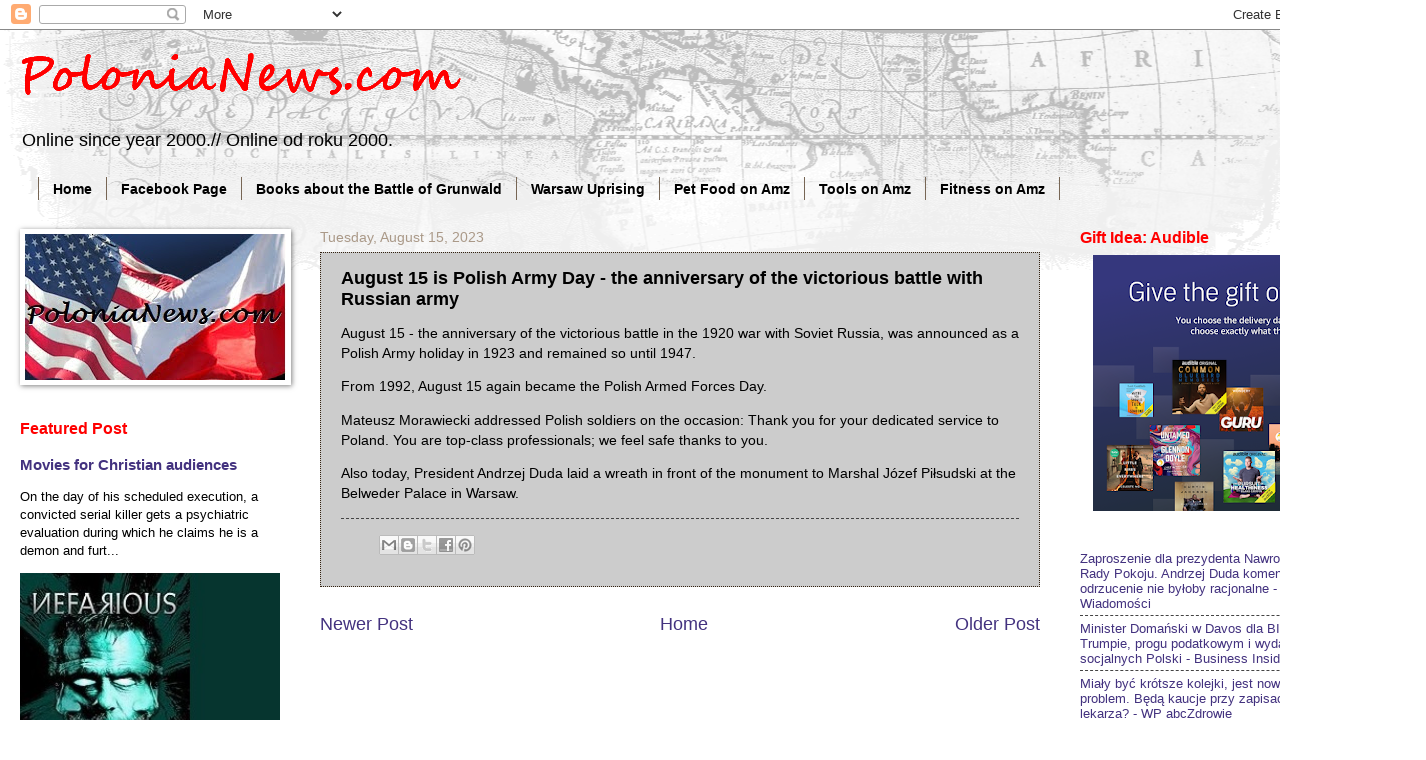

--- FILE ---
content_type: text/html; charset=UTF-8
request_url: https://www.polonianews.com/2023/08/today-is-polish-army-day-anniversary-of.html
body_size: 13268
content:
<!DOCTYPE html>
<html class='v2' dir='ltr' xmlns='http://www.w3.org/1999/xhtml' xmlns:b='http://www.google.com/2005/gml/b' xmlns:data='http://www.google.com/2005/gml/data' xmlns:expr='http://www.google.com/2005/gml/expr'>
<head>
<link href='https://www.blogger.com/static/v1/widgets/335934321-css_bundle_v2.css' rel='stylesheet' type='text/css'/>
<meta content='width=1100' name='viewport'/>
<meta content='CEF78A516D867BF9F2618CBDBB28CE33' name='msvalidate.01'/>
<meta content='text/html; charset=UTF-8' http-equiv='Content-Type'/>
<meta content='blogger' name='generator'/>
<link href='https://www.polonianews.com/favicon.ico' rel='icon' type='image/x-icon'/>
<link href='https://www.polonianews.com/2023/08/today-is-polish-army-day-anniversary-of.html' rel='canonical'/>
<link rel="alternate" type="application/atom+xml" title="PoloniaNews.com - Atom" href="https://www.polonianews.com/feeds/posts/default" />
<link rel="alternate" type="application/rss+xml" title="PoloniaNews.com - RSS" href="https://www.polonianews.com/feeds/posts/default?alt=rss" />
<link rel="service.post" type="application/atom+xml" title="PoloniaNews.com - Atom" href="https://www.blogger.com/feeds/8837907557590716928/posts/default" />

<link rel="alternate" type="application/atom+xml" title="PoloniaNews.com - Atom" href="https://www.polonianews.com/feeds/2852893627703717792/comments/default" />
<!--Can't find substitution for tag [blog.ieCssRetrofitLinks]-->
<meta content='https://www.polonianews.com/2023/08/today-is-polish-army-day-anniversary-of.html' property='og:url'/>
<meta content='August 15 is Polish Army Day - the anniversary of the victorious battle with Russian army' property='og:title'/>
<meta content='News from Poland. // Wiadomości z Ameryki.' property='og:description'/>
<title>PoloniaNews.com: August 15 is Polish Army Day - the anniversary of the victorious battle with Russian army</title>
<style id='page-skin-1' type='text/css'><!--
/*
-----------------------------------------------
Blogger Template Style
Name:     Watermark
Designer: Blogger
URL:      www.blogger.com
----------------------------------------------- */
/* Use this with templates/1ktemplate-*.html */
/* Content
----------------------------------------------- */
body {
font: normal normal 14px Arial, Tahoma, Helvetica, FreeSans, sans-serif;
color: #000000;
background: #ffffff url(//www.blogblog.com/1kt/watermark/body_background_navigator.png) repeat scroll top left;
}
html body .content-outer {
min-width: 0;
max-width: 100%;
width: 100%;
}
.content-outer {
font-size: 92%;
}
a:link {
text-decoration:none;
color: #43327f;
}
a:visited {
text-decoration:none;
color: #43327f;
}
a:hover {
text-decoration:underline;
color: #43327f;
}
.body-fauxcolumns .cap-top {
margin-top: 30px;
background: transparent url(//www.blogblog.com/1kt/watermark/body_overlay_navigator.png) no-repeat scroll top center;
height: 256px;
}
.content-inner {
padding: 0;
}
/* Header
----------------------------------------------- */
.header-inner .Header .titlewrapper,
.header-inner .Header .descriptionwrapper {
padding-left: 20px;
padding-right: 20px;
}
.Header h1 {
font: normal bold 60px Georgia, Utopia, 'Palatino Linotype', Palatino, serif;
color: #ff0000;
text-shadow: 2px 2px rgba(0, 0, 0, .1);
}
.Header h1 a {
color: #ff0000;
}
.Header .description {
font-size: 140%;
color: #000000;
}
/* Tabs
----------------------------------------------- */
.tabs-inner .section {
margin: 0 20px;
}
.tabs-inner .PageList, .tabs-inner .LinkList, .tabs-inner .Labels {
margin-left: -11px;
margin-right: -11px;
background-color: transparent;
border-top: 0 solid #ffffff;
border-bottom: 0 solid #ffffff;
-moz-box-shadow: 0 0 0 rgba(0, 0, 0, .3);
-webkit-box-shadow: 0 0 0 rgba(0, 0, 0, .3);
-goog-ms-box-shadow: 0 0 0 rgba(0, 0, 0, .3);
box-shadow: 0 0 0 rgba(0, 0, 0, .3);
}
.tabs-inner .PageList .widget-content,
.tabs-inner .LinkList .widget-content,
.tabs-inner .Labels .widget-content {
margin: -3px -11px;
background: transparent none  no-repeat scroll right;
}
.tabs-inner .widget ul {
padding: 2px 25px;
max-height: 34px;
background: transparent none no-repeat scroll left;
}
.tabs-inner .widget li {
border: none;
}
.tabs-inner .widget li a {
display: inline-block;
padding: .25em 1em;
font: normal bold 14px Verdana, Geneva, sans-serif;
color: #000000;
border-right: 1px solid #776655;
}
.tabs-inner .widget li:first-child a {
border-left: 1px solid #776655;
}
.tabs-inner .widget li.selected a, .tabs-inner .widget li a:hover {
color: #20124d;
}
/* Headings
----------------------------------------------- */
h2 {
font: normal bold 16px Verdana, Geneva, sans-serif;
color: #ff0000;
margin: 0 0 .5em;
}
h2.date-header {
font: normal normal 14px Arial, Tahoma, Helvetica, FreeSans, sans-serif;
color: #aa9988;
}
/* Main
----------------------------------------------- */
.main-inner .column-center-inner,
.main-inner .column-left-inner,
.main-inner .column-right-inner {
padding: 0 5px;
}
.main-outer {
margin-top: 0;
background: transparent none no-repeat scroll top left;
}
.main-inner {
padding-top: 30px;
}
.main-cap-top {
position: relative;
}
.main-cap-top .cap-right {
position: absolute;
height: 0;
width: 100%;
bottom: 0;
background: transparent none repeat-x scroll bottom center;
}
.main-cap-top .cap-left {
position: absolute;
height: 245px;
width: 280px;
right: 0;
bottom: 0;
background: transparent none no-repeat scroll bottom left;
}
/* Posts
----------------------------------------------- */
.post-outer {
padding: 15px 20px;
margin: 0 0 25px;
background: #ffffff url(//www.blogblog.com/1kt/watermark/post_background_navigator.png) repeat scroll top left;
_background-image: none;
border: dotted 1px #332211;
-moz-box-shadow: 0 0 0 rgba(0, 0, 0, .1);
-webkit-box-shadow: 0 0 0 rgba(0, 0, 0, .1);
-goog-ms-box-shadow: 0 0 0 rgba(0, 0, 0, .1);
box-shadow: 0 0 0 rgba(0, 0, 0, .1);
}
h3.post-title {
font: normal bold 18px Verdana, Geneva, sans-serif;
margin: 0;
}
.comments h4 {
font: normal bold 18px Verdana, Geneva, sans-serif;
margin: 1em 0 0;
}
.post-body {
font-size: 105%;
line-height: 1.5;
position: relative;
}
.post-header {
margin: 0 0 1em;
color: #000000;
}
.post-footer {
margin: 10px 0 0;
padding: 10px 0 0;
color: #000000;
border-top: dashed 1px #444444;
}
#blog-pager {
font-size: 140%
}
#comments .comment-author {
padding-top: 1.5em;
border-top: dashed 1px #444444;
background-position: 0 1.5em;
}
#comments .comment-author:first-child {
padding-top: 0;
border-top: none;
}
.avatar-image-container {
margin: .2em 0 0;
}
/* Comments
----------------------------------------------- */
.comments .comments-content .icon.blog-author {
background-repeat: no-repeat;
background-image: url([data-uri]);
}
.comments .comments-content .loadmore a {
border-top: 1px solid #444444;
border-bottom: 1px solid #444444;
}
.comments .continue {
border-top: 2px solid #444444;
}
/* Widgets
----------------------------------------------- */
.widget ul, .widget #ArchiveList ul.flat {
padding: 0;
list-style: none;
}
.widget ul li, .widget #ArchiveList ul.flat li {
padding: .35em 0;
text-indent: 0;
border-top: dashed 1px #444444;
}
.widget ul li:first-child, .widget #ArchiveList ul.flat li:first-child {
border-top: none;
}
.widget .post-body ul {
list-style: disc;
}
.widget .post-body ul li {
border: none;
}
.widget .zippy {
color: #444444;
}
.post-body img, .post-body .tr-caption-container, .Profile img, .Image img,
.BlogList .item-thumbnail img {
padding: 5px;
background: #fff;
-moz-box-shadow: 1px 1px 5px rgba(0, 0, 0, .5);
-webkit-box-shadow: 1px 1px 5px rgba(0, 0, 0, .5);
-goog-ms-box-shadow: 1px 1px 5px rgba(0, 0, 0, .5);
box-shadow: 1px 1px 5px rgba(0, 0, 0, .5);
}
.post-body img, .post-body .tr-caption-container {
padding: 8px;
}
.post-body .tr-caption-container {
color: #333333;
}
.post-body .tr-caption-container img {
padding: 0;
background: transparent;
border: none;
-moz-box-shadow: 0 0 0 rgba(0, 0, 0, .1);
-webkit-box-shadow: 0 0 0 rgba(0, 0, 0, .1);
-goog-ms-box-shadow: 0 0 0 rgba(0, 0, 0, .1);
box-shadow: 0 0 0 rgba(0, 0, 0, .1);
}
/* Footer
----------------------------------------------- */
.footer-outer {
color:#000000;
background: #ffffff url(//www.blogblog.com/1kt/watermark/body_background_navigator.png) repeat scroll top left;
}
.footer-outer a {
color: #43327f;
}
.footer-outer a:visited {
color: #43327f;
}
.footer-outer a:hover {
color: #43327f;
}
.footer-outer .widget h2 {
color: #000000;
}
/* Mobile
----------------------------------------------- */
body.mobile  {
background-size: 100% auto;
}
.mobile .body-fauxcolumn-outer {
background: transparent none repeat scroll top left;
}
html .mobile .mobile-date-outer {
border-bottom: none;
background: #ffffff url(//www.blogblog.com/1kt/watermark/post_background_navigator.png) repeat scroll top left;
_background-image: none;
margin-bottom: 10px;
}
.mobile .main-inner .date-outer {
padding: 0;
}
.mobile .main-inner .date-header {
margin: 10px;
}
.mobile .main-cap-top {
z-index: -1;
}
.mobile .content-outer {
font-size: 100%;
}
.mobile .post-outer {
padding: 10px;
}
.mobile .main-cap-top .cap-left {
background: transparent none no-repeat scroll bottom left;
}
.mobile .body-fauxcolumns .cap-top {
margin: 0;
}
.mobile-link-button {
background: #ffffff url(//www.blogblog.com/1kt/watermark/post_background_navigator.png) repeat scroll top left;
}
.mobile-link-button a:link, .mobile-link-button a:visited {
color: #43327f;
}
.mobile-index-date .date-header {
color: #aa9988;
}
.mobile-index-contents {
color: #000000;
}
.mobile .tabs-inner .section {
margin: 0;
}
.mobile .tabs-inner .PageList {
margin-left: 0;
margin-right: 0;
}
.mobile .tabs-inner .PageList .widget-content {
margin: 0;
color: #20124d;
background: #ffffff url(//www.blogblog.com/1kt/watermark/post_background_navigator.png) repeat scroll top left;
}
.mobile .tabs-inner .PageList .widget-content .pagelist-arrow {
border-left: 1px solid #776655;
}

--></style>
<style id='template-skin-1' type='text/css'><!--
body {
min-width: 1360px;
}
.content-outer, .content-fauxcolumn-outer, .region-inner {
min-width: 1360px;
max-width: 1360px;
_width: 1360px;
}
.main-inner .columns {
padding-left: 300px;
padding-right: 300px;
}
.main-inner .fauxcolumn-center-outer {
left: 300px;
right: 300px;
/* IE6 does not respect left and right together */
_width: expression(this.parentNode.offsetWidth -
parseInt("300px") -
parseInt("300px") + 'px');
}
.main-inner .fauxcolumn-left-outer {
width: 300px;
}
.main-inner .fauxcolumn-right-outer {
width: 300px;
}
.main-inner .column-left-outer {
width: 300px;
right: 100%;
margin-left: -300px;
}
.main-inner .column-right-outer {
width: 300px;
margin-right: -300px;
}
#layout {
min-width: 0;
}
#layout .content-outer {
min-width: 0;
width: 800px;
}
#layout .region-inner {
min-width: 0;
width: auto;
}
--></style>
<script async='async' src='//pagead2.googlesyndication.com/pagead/js/adsbygoogle.js'></script>
<script>
     (adsbygoogle = window.adsbygoogle || []).push({
          google_ad_client: "ca-pub-6429842344092106",
          enable_page_level_ads: true
     });
</script>
<link href='https://www.blogger.com/dyn-css/authorization.css?targetBlogID=8837907557590716928&amp;zx=61953923-3820-4812-b542-aa1acf1488ab' media='none' onload='if(media!=&#39;all&#39;)media=&#39;all&#39;' rel='stylesheet'/><noscript><link href='https://www.blogger.com/dyn-css/authorization.css?targetBlogID=8837907557590716928&amp;zx=61953923-3820-4812-b542-aa1acf1488ab' rel='stylesheet'/></noscript>
<meta name='google-adsense-platform-account' content='ca-host-pub-1556223355139109'/>
<meta name='google-adsense-platform-domain' content='blogspot.com'/>

<!-- data-ad-client=ca-pub-6429842344092106 -->

</head>
<body class='loading variant-navigator'>
<div class='navbar section' id='navbar' name='Navbar'><div class='widget Navbar' data-version='1' id='Navbar1'><script type="text/javascript">
    function setAttributeOnload(object, attribute, val) {
      if(window.addEventListener) {
        window.addEventListener('load',
          function(){ object[attribute] = val; }, false);
      } else {
        window.attachEvent('onload', function(){ object[attribute] = val; });
      }
    }
  </script>
<div id="navbar-iframe-container"></div>
<script type="text/javascript" src="https://apis.google.com/js/platform.js"></script>
<script type="text/javascript">
      gapi.load("gapi.iframes:gapi.iframes.style.bubble", function() {
        if (gapi.iframes && gapi.iframes.getContext) {
          gapi.iframes.getContext().openChild({
              url: 'https://www.blogger.com/navbar/8837907557590716928?po\x3d2852893627703717792\x26origin\x3dhttps://www.polonianews.com',
              where: document.getElementById("navbar-iframe-container"),
              id: "navbar-iframe"
          });
        }
      });
    </script><script type="text/javascript">
(function() {
var script = document.createElement('script');
script.type = 'text/javascript';
script.src = '//pagead2.googlesyndication.com/pagead/js/google_top_exp.js';
var head = document.getElementsByTagName('head')[0];
if (head) {
head.appendChild(script);
}})();
</script>
</div></div>
<div class='body-fauxcolumns'>
<div class='fauxcolumn-outer body-fauxcolumn-outer'>
<div class='cap-top'>
<div class='cap-left'></div>
<div class='cap-right'></div>
</div>
<div class='fauxborder-left'>
<div class='fauxborder-right'></div>
<div class='fauxcolumn-inner'>
</div>
</div>
<div class='cap-bottom'>
<div class='cap-left'></div>
<div class='cap-right'></div>
</div>
</div>
</div>
<div class='content'>
<div class='content-fauxcolumns'>
<div class='fauxcolumn-outer content-fauxcolumn-outer'>
<div class='cap-top'>
<div class='cap-left'></div>
<div class='cap-right'></div>
</div>
<div class='fauxborder-left'>
<div class='fauxborder-right'></div>
<div class='fauxcolumn-inner'>
</div>
</div>
<div class='cap-bottom'>
<div class='cap-left'></div>
<div class='cap-right'></div>
</div>
</div>
</div>
<div class='content-outer'>
<div class='content-cap-top cap-top'>
<div class='cap-left'></div>
<div class='cap-right'></div>
</div>
<div class='fauxborder-left content-fauxborder-left'>
<div class='fauxborder-right content-fauxborder-right'></div>
<div class='content-inner'>
<header>
<div class='header-outer'>
<div class='header-cap-top cap-top'>
<div class='cap-left'></div>
<div class='cap-right'></div>
</div>
<div class='fauxborder-left header-fauxborder-left'>
<div class='fauxborder-right header-fauxborder-right'></div>
<div class='region-inner header-inner'>
<div class='header section' id='header' name='Header'><div class='widget Header' data-version='1' id='Header1'>
<div id='header-inner'>
<a href='https://www.polonianews.com/' style='display: block'>
<img alt='PoloniaNews.com' height='89px; ' id='Header1_headerimg' src='https://blogger.googleusercontent.com/img/b/R29vZ2xl/AVvXsEgrjssLbugPmBxaDQwp8PkOqNaPzlZOeVWkuAuBO5bxUlzPJpKJDuDEwnH9up08lPF9AdqjluUuE-YzwwhJwMERNLqhAeFKqVCC569tmuxWuzCMjy-J7F5ZqrTFwQS_oASn-kZWYTrlCpcc/s1600/polonianews+7-23-14.gif' style='display: block' width='478px; '/>
</a>
<div class='descriptionwrapper'>
<p class='description'><span>Online since year 2000.// Online od roku 2000.</span></p>
</div>
</div>
</div></div>
</div>
</div>
<div class='header-cap-bottom cap-bottom'>
<div class='cap-left'></div>
<div class='cap-right'></div>
</div>
</div>
</header>
<div class='tabs-outer'>
<div class='tabs-cap-top cap-top'>
<div class='cap-left'></div>
<div class='cap-right'></div>
</div>
<div class='fauxborder-left tabs-fauxborder-left'>
<div class='fauxborder-right tabs-fauxborder-right'></div>
<div class='region-inner tabs-inner'>
<div class='tabs section' id='crosscol' name='Cross-Column'><div class='widget PageList' data-version='1' id='PageList1'>
<h2>Pages</h2>
<div class='widget-content'>
<ul>
<li>
<a href='https://www.polonianews.com/'>Home</a>
</li>
<li>
<a href='https://www.facebook.com/PoloniaNews/'>Facebook Page</a>
</li>
<li>
<a href='https://www.polonianews.com/p/books-about-battle-of-grunwald-on-amazon.html'>Books about the Battle of Grunwald</a>
</li>
<li>
<a href='https://www.polonianews.com/p/warsaw-uprising-44.html'>Warsaw Uprising</a>
</li>
<li>
<a href='https://www.polonianews.com/p/spring-deals-on-amazon.html'>Pet Food on Amz</a>
</li>
<li>
<a href='https://www.polonianews.com/p/ryobi-tools-on-amazon.html'>Tools on Amz</a>
</li>
<li>
<a href='https://www.polonianews.com/p/fitness-on-amz.html'>Fitness on Amz</a>
</li>
</ul>
<div class='clear'></div>
</div>
</div></div>
<div class='tabs no-items section' id='crosscol-overflow' name='Cross-Column 2'></div>
</div>
</div>
<div class='tabs-cap-bottom cap-bottom'>
<div class='cap-left'></div>
<div class='cap-right'></div>
</div>
</div>
<div class='main-outer'>
<div class='main-cap-top cap-top'>
<div class='cap-left'></div>
<div class='cap-right'></div>
</div>
<div class='fauxborder-left main-fauxborder-left'>
<div class='fauxborder-right main-fauxborder-right'></div>
<div class='region-inner main-inner'>
<div class='columns fauxcolumns'>
<div class='fauxcolumn-outer fauxcolumn-center-outer'>
<div class='cap-top'>
<div class='cap-left'></div>
<div class='cap-right'></div>
</div>
<div class='fauxborder-left'>
<div class='fauxborder-right'></div>
<div class='fauxcolumn-inner'>
</div>
</div>
<div class='cap-bottom'>
<div class='cap-left'></div>
<div class='cap-right'></div>
</div>
</div>
<div class='fauxcolumn-outer fauxcolumn-left-outer'>
<div class='cap-top'>
<div class='cap-left'></div>
<div class='cap-right'></div>
</div>
<div class='fauxborder-left'>
<div class='fauxborder-right'></div>
<div class='fauxcolumn-inner'>
</div>
</div>
<div class='cap-bottom'>
<div class='cap-left'></div>
<div class='cap-right'></div>
</div>
</div>
<div class='fauxcolumn-outer fauxcolumn-right-outer'>
<div class='cap-top'>
<div class='cap-left'></div>
<div class='cap-right'></div>
</div>
<div class='fauxborder-left'>
<div class='fauxborder-right'></div>
<div class='fauxcolumn-inner'>
</div>
</div>
<div class='cap-bottom'>
<div class='cap-left'></div>
<div class='cap-right'></div>
</div>
</div>
<!-- corrects IE6 width calculation -->
<div class='columns-inner'>
<div class='column-center-outer'>
<div class='column-center-inner'>
<div class='main section' id='main' name='Main'><div class='widget Blog' data-version='1' id='Blog1'>
<div class='blog-posts hfeed'>

          <div class="date-outer">
        
<h2 class='date-header'><span>Tuesday, August 15, 2023</span></h2>

          <div class="date-posts">
        
<div class='post-outer'>
<div class='post hentry uncustomized-post-template' itemprop='blogPost' itemscope='itemscope' itemtype='http://schema.org/BlogPosting'>
<meta content='8837907557590716928' itemprop='blogId'/>
<meta content='2852893627703717792' itemprop='postId'/>
<a name='2852893627703717792'></a>
<h3 class='post-title entry-title' itemprop='name'>
August 15 is Polish Army Day - the anniversary of the victorious battle with Russian army
</h3>
<div class='post-header'>
<div class='post-header-line-1'></div>
</div>
<div class='post-body entry-content' id='post-body-2852893627703717792' itemprop='description articleBody'>
<p>August 15 - the anniversary of the victorious battle in the 1920 war with Soviet Russia, was announced as a Polish Army holiday in 1923 and remained so until 1947.</p><p>From 1992, August 15 again became the Polish Armed Forces Day.</p><p>Mateusz Morawiecki addressed Polish soldiers on the occasion: Thank you for your dedicated service to Poland. You are top-class professionals; we feel safe thanks to you.</p><p>Also today, President Andrzej Duda laid a wreath in front of the monument to Marshal Józef Piłsudski at the Belweder Palace in Warsaw.</p>
<div style='clear: both;'></div>
</div>
<div class='post-footer'>
<div class='post-footer-line post-footer-line-1'>
<span class='post-author vcard'>
</span>
<span class='post-timestamp'>
</span>
<span class='post-comment-link'>
</span>
<span class='post-icons'>
<span class='item-control blog-admin pid-567326795'>
<a href='https://www.blogger.com/post-edit.g?blogID=8837907557590716928&postID=2852893627703717792&from=pencil' title='Edit Post'>
<img alt='' class='icon-action' height='18' src='https://resources.blogblog.com/img/icon18_edit_allbkg.gif' width='18'/>
</a>
</span>
</span>
<div class='post-share-buttons goog-inline-block'>
<a class='goog-inline-block share-button sb-email' href='https://www.blogger.com/share-post.g?blogID=8837907557590716928&postID=2852893627703717792&target=email' target='_blank' title='Email This'><span class='share-button-link-text'>Email This</span></a><a class='goog-inline-block share-button sb-blog' href='https://www.blogger.com/share-post.g?blogID=8837907557590716928&postID=2852893627703717792&target=blog' onclick='window.open(this.href, "_blank", "height=270,width=475"); return false;' target='_blank' title='BlogThis!'><span class='share-button-link-text'>BlogThis!</span></a><a class='goog-inline-block share-button sb-twitter' href='https://www.blogger.com/share-post.g?blogID=8837907557590716928&postID=2852893627703717792&target=twitter' target='_blank' title='Share to X'><span class='share-button-link-text'>Share to X</span></a><a class='goog-inline-block share-button sb-facebook' href='https://www.blogger.com/share-post.g?blogID=8837907557590716928&postID=2852893627703717792&target=facebook' onclick='window.open(this.href, "_blank", "height=430,width=640"); return false;' target='_blank' title='Share to Facebook'><span class='share-button-link-text'>Share to Facebook</span></a><a class='goog-inline-block share-button sb-pinterest' href='https://www.blogger.com/share-post.g?blogID=8837907557590716928&postID=2852893627703717792&target=pinterest' target='_blank' title='Share to Pinterest'><span class='share-button-link-text'>Share to Pinterest</span></a>
</div>
</div>
<div class='post-footer-line post-footer-line-2'>
<span class='post-labels'>
</span>
</div>
<div class='post-footer-line post-footer-line-3'>
<span class='post-location'>
</span>
</div>
</div>
</div>
<div class='comments' id='comments'>
<a name='comments'></a>
</div>
</div>

        </div></div>
      
</div>
<div class='blog-pager' id='blog-pager'>
<span id='blog-pager-newer-link'>
<a class='blog-pager-newer-link' href='https://www.polonianews.com/2023/08/prokurator-okregowy-w-georgii-daje.html' id='Blog1_blog-pager-newer-link' title='Newer Post'>Newer Post</a>
</span>
<span id='blog-pager-older-link'>
<a class='blog-pager-older-link' href='https://www.polonianews.com/2023/08/zozono-artykuy-impeachmentu-przeciwko.html' id='Blog1_blog-pager-older-link' title='Older Post'>Older Post</a>
</span>
<a class='home-link' href='https://www.polonianews.com/'>Home</a>
</div>
<div class='clear'></div>
<div class='post-feeds'>
</div>
</div></div>
</div>
</div>
<div class='column-left-outer'>
<div class='column-left-inner'>
<aside>
<div class='sidebar section' id='sidebar-left-1'><div class='widget Image' data-version='1' id='Image1'>
<div class='widget-content'>
<img alt='' height='146' id='Image1_img' src='https://blogger.googleusercontent.com/img/a/AVvXsEhatP6_ROSM0p7bXY7OmEaZfh_0eJ7Md4a-OBiHLYjIX0D3k8HsLsrq3cEGURzt_uHV_OeWEUfU8X1C8ot_kiJjBILoF5x2Qfoupbo8Gvd39L-KVP-aD4GFDhBedeAIABAzUC9mXNK_GzcGdP48B46NvOefRhG38NDS_1zn9BVcXCzMEPeXD7hEB90QuD4=s261' width='261'/>
<br/>
</div>
<div class='clear'></div>
</div><div class='widget FeaturedPost' data-version='1' id='FeaturedPost1'>
<h2 class='title'>Featured Post</h2>
<div class='post-summary'>
<h3><a href='https://www.polonianews.com/2024/09/nefarious-horror-dla-chrzescijan-horror.html'>Movies for Christian audiences</a></h3>
<p>
On the day of his scheduled execution, a convicted serial killer gets a psychiatric evaluation during which he claims he is a demon and furt...
</p>
<img class='image' src='https://blogger.googleusercontent.com/img/b/R29vZ2xl/AVvXsEizwkpBddcwxbYZhJalci31n826pAd3BHj_MGdCPlt0lX3U-pw6hsyXyqyHryrHKr0xY7IJxz6Fb45wP916JP0kVBkHF0LTf3Tlo6LWls9NApM8e0RcTeoDn9OwdmOnBkUVD2DwW8WUxl86LrCyoD-VPmMLggra3gxyZrEOJV5OeAkwsm4B8lUxgmjpo30/s1600/Screenshot%202024-09-18%20214723.jpg'/>
</div>
<style type='text/css'>
    .image {
      width: 100%;
    }
  </style>
<div class='clear'></div>
</div><div class='widget Feed' data-version='1' id='Feed5'>
<h2>
</h2>
<div class='widget-content' id='Feed5_feedItemListDisplay'>
<span style='filter: alpha(25); opacity: 0.25;'>
<a href='http://news.google.com/news?cf=all&hl=en&pz=1&ned=us&topic=h&num=3&output=rss'>Loading...</a>
</span>
</div>
<div class='clear'></div>
</div><div class='widget Feed' data-version='1' id='Feed8'>
<h2>
</h2>
<div class='widget-content' id='Feed8_feedItemListDisplay'>
<span style='filter: alpha(25); opacity: 0.25;'>
<a href='http://dailysignal.com/feed/'>Loading...</a>
</span>
</div>
<div class='clear'></div>
</div><div class='widget BlogSearch' data-version='1' id='BlogSearch1'>
<h2 class='title'>Search This Blog</h2>
<div class='widget-content'>
<div id='BlogSearch1_form'>
<form action='https://www.polonianews.com/search' class='gsc-search-box' target='_top'>
<table cellpadding='0' cellspacing='0' class='gsc-search-box'>
<tbody>
<tr>
<td class='gsc-input'>
<input autocomplete='off' class='gsc-input' name='q' size='10' title='search' type='text' value=''/>
</td>
<td class='gsc-search-button'>
<input class='gsc-search-button' title='search' type='submit' value='Search'/>
</td>
</tr>
</tbody>
</table>
</form>
</div>
</div>
<div class='clear'></div>
</div><div class='widget PopularPosts' data-version='1' id='PopularPosts1'>
<h2>Popularne Posty/ Popular Posts</h2>
<div class='widget-content popular-posts'>
<ul>
<li>
<div class='item-content'>
<div class='item-title'><a href='https://www.polonianews.com/2009/07/z-polski-wyjdzie-impuls-ktory-nawroci.html'>Z Polski wyjdzie impuls, który nawróci Europę?</a></div>
<div class='item-snippet'>Jeden z najbardziej znanych teologów katolickich obszaru niemieckojęzycznego, ks. prof. Paul Zulehner z Fakultetu Teologii Katolickiej w Wie...</div>
</div>
<div style='clear: both;'></div>
</li>
<li>
<div class='item-content'>
<div class='item-title'><a href='https://www.polonianews.com/2026/01/ruchy-wojsk-amerykanskich-na-bliskim.html'>Ruchy wojsk amerykańskich na Bliskim Wschodzie budzą obawy</a></div>
<div class='item-snippet'>&#160;W ciągu ostatnich kilku dni amerykańskie siły zbrojne podjęły na Bliskim Wschodzie pewne działania, które mogą wskazywać na przygotowania d...</div>
</div>
<div style='clear: both;'></div>
</li>
<li>
<div class='item-content'>
<div class='item-title'><a href='https://www.polonianews.com/2026/01/byy-kandydat-na-wiceprezydenta-moze.html'>Były kandydat na wiceprezydenta może zostać oskarżony w związku z oszustwami w Minnesocie</a></div>
<div class='item-snippet'>&#160;Były kandydat na wiceprezydenta, Tim Walz, może zostać oskarżony w związku ze skandalem oszustw w Minnesocie.&#160;Akt oskarżenia może obejmować...</div>
</div>
<div style='clear: both;'></div>
</li>
</ul>
<div class='clear'></div>
</div>
</div></div>
</aside>
</div>
</div>
<div class='column-right-outer'>
<div class='column-right-inner'>
<aside>
<div class='sidebar section' id='sidebar-right-1'><div class='widget HTML' data-version='1' id='HTML3'>
<h2 class='title'>Gift Idea: Audible</h2>
<div class='widget-content'>
<a href="https://www.audible.com/pd/B09HN9N8XF/?source_code=AUDFPWS0223189MWT-BK-ACX0-279941&amp;ref=acx_bty_BK_ACX0_279941_rh_us" target="_blank"><b></b></a><b><div class="separator" style="clear: both; text-align: center;"><a href="https://www.audible.com/pd/B09HN9N8XF/?source_code=AUDFPWS0223189MWT-BK-ACX0-279941&amp;ref=acx_bty_BK_ACX0_279941_rh_us" target="_blank"></a><a href="https://www.audible.com/pd/B09HN9N8XF/?source_code=AUDFPWS0223189MWT-BK-ACX0-279941&amp;ref=acx_bty_BK_ACX0_279941_rh_us" style="margin-left: 1em; margin-right: 1em;" target="_blank"><img border="0" data-original-height="960" data-original-width="1200" height="256" src="https://blogger.googleusercontent.com/img/a/AVvXsEjCSuWOv_n1xXAvP3nn6s7QT5gx_y0Sszi9hInUqUld5_Otgr3AneF4a-luXEuRnCcdytpCmMof4Gjm5soqr_PM3wOX3XpSVlgBtMQQqzwjMIW9Ho9k9qC1fP7e10DS0rxVyFunS9jZW7_5RolWD_1SCbcOSf1p4z-S2niSJTPrnmevCNOJr7ccpntE=s320" width="320" /></a></div></b>
</div>
<div class='clear'></div>
</div><div class='widget Feed' data-version='1' id='Feed4'>
<h2>
</h2>
<div class='widget-content' id='Feed4_feedItemListDisplay'>
<span style='filter: alpha(25); opacity: 0.25;'>
<a href='http://news.google.pl/news?cf=all&hl=pl&pz=1&ned=pl_pl&topic=h&num=3&output=rss'>Loading...</a>
</span>
</div>
<div class='clear'></div>
</div><div class='widget AdSense' data-version='1' id='AdSense2'>
<div class='widget-content'>
<script type="text/javascript">
    google_ad_client = "ca-pub-6429842344092106";
    google_ad_host = "ca-host-pub-1556223355139109";
    google_ad_host_channel = "L0001";
    google_ad_slot = "9286633908";
    google_ad_width = 300;
    google_ad_height = 250;
</script>
<!-- polonia2_sidebar-right-1_AdSense2_300x250_as -->
<script type="text/javascript"
src="https://pagead2.googlesyndication.com/pagead/show_ads.js">
</script>
<div class='clear'></div>
</div>
</div><div class='widget Feed' data-version='1' id='Feed7'>
<h2>
</h2>
<div class='widget-content' id='Feed7_feedItemListDisplay'>
<span style='filter: alpha(25); opacity: 0.25;'>
<a href='http://dziennikzwiazkowy.com/feed/'>Loading...</a>
</span>
</div>
<div class='clear'></div>
</div><div class='widget Feed' data-version='1' id='Feed3'>
<h2>
</h2>
<div class='widget-content' id='Feed3_feedItemListDisplay'>
<span style='filter: alpha(25); opacity: 0.25;'>
<a href='http://www.rp.pl/rss/1056'>Loading...</a>
</span>
</div>
<div class='clear'></div>
</div><div class='widget Feed' data-version='1' id='Feed6'>
<h2>
</h2>
<div class='widget-content' id='Feed6_feedItemListDisplay'>
<span style='filter: alpha(25); opacity: 0.25;'>
<a href='https://dorzeczy.pl/feed'>Loading...</a>
</span>
</div>
<div class='clear'></div>
</div><div class='widget HTML' data-version='1' id='HTML7'>
<div class='widget-content'>
<iframe src="//www.facebook.com/plugins/likebox.php?href=https%3A%2F%2Fwww.facebook.com%2FPoloniaNews&amp;width=270&amp;height=290&amp;show_faces=true&amp;colorscheme=light&amp;stream=false&amp;show_border=false&amp;header=true" scrolling="no" frameborder="0" style="border:none; overflow:hidden; width:270px; height:280px;" allowtransparency="true"></iframe>
</div>
<div class='clear'></div>
</div><div class='widget BlogArchive' data-version='1' id='BlogArchive1'>
<h2>Blog Archive</h2>
<div class='widget-content'>
<div id='ArchiveList'>
<div id='BlogArchive1_ArchiveList'>
<select id='BlogArchive1_ArchiveMenu'>
<option value=''>Blog Archive</option>
<option value='https://www.polonianews.com/2026/01/'>January 2026 (19)</option>
<option value='https://www.polonianews.com/2025/12/'>December 2025 (20)</option>
<option value='https://www.polonianews.com/2025/11/'>November 2025 (23)</option>
<option value='https://www.polonianews.com/2025/10/'>October 2025 (2)</option>
<option value='https://www.polonianews.com/2025/09/'>September 2025 (2)</option>
<option value='https://www.polonianews.com/2025/08/'>August 2025 (21)</option>
<option value='https://www.polonianews.com/2025/07/'>July 2025 (34)</option>
<option value='https://www.polonianews.com/2025/06/'>June 2025 (28)</option>
<option value='https://www.polonianews.com/2025/05/'>May 2025 (22)</option>
<option value='https://www.polonianews.com/2025/04/'>April 2025 (20)</option>
<option value='https://www.polonianews.com/2025/03/'>March 2025 (40)</option>
<option value='https://www.polonianews.com/2025/02/'>February 2025 (40)</option>
<option value='https://www.polonianews.com/2025/01/'>January 2025 (59)</option>
<option value='https://www.polonianews.com/2024/12/'>December 2024 (55)</option>
<option value='https://www.polonianews.com/2024/11/'>November 2024 (39)</option>
<option value='https://www.polonianews.com/2024/10/'>October 2024 (52)</option>
<option value='https://www.polonianews.com/2024/09/'>September 2024 (42)</option>
<option value='https://www.polonianews.com/2024/08/'>August 2024 (37)</option>
<option value='https://www.polonianews.com/2024/07/'>July 2024 (31)</option>
<option value='https://www.polonianews.com/2024/06/'>June 2024 (26)</option>
<option value='https://www.polonianews.com/2024/05/'>May 2024 (41)</option>
<option value='https://www.polonianews.com/2024/04/'>April 2024 (45)</option>
<option value='https://www.polonianews.com/2024/03/'>March 2024 (41)</option>
<option value='https://www.polonianews.com/2024/02/'>February 2024 (42)</option>
<option value='https://www.polonianews.com/2024/01/'>January 2024 (29)</option>
<option value='https://www.polonianews.com/2023/12/'>December 2023 (48)</option>
<option value='https://www.polonianews.com/2023/11/'>November 2023 (67)</option>
<option value='https://www.polonianews.com/2023/10/'>October 2023 (76)</option>
<option value='https://www.polonianews.com/2023/09/'>September 2023 (80)</option>
<option value='https://www.polonianews.com/2023/08/'>August 2023 (79)</option>
<option value='https://www.polonianews.com/2023/07/'>July 2023 (55)</option>
<option value='https://www.polonianews.com/2023/06/'>June 2023 (60)</option>
<option value='https://www.polonianews.com/2023/05/'>May 2023 (53)</option>
<option value='https://www.polonianews.com/2023/04/'>April 2023 (11)</option>
<option value='https://www.polonianews.com/2023/03/'>March 2023 (2)</option>
<option value='https://www.polonianews.com/2023/02/'>February 2023 (16)</option>
<option value='https://www.polonianews.com/2023/01/'>January 2023 (41)</option>
<option value='https://www.polonianews.com/2022/12/'>December 2022 (23)</option>
<option value='https://www.polonianews.com/2022/11/'>November 2022 (33)</option>
<option value='https://www.polonianews.com/2022/10/'>October 2022 (56)</option>
<option value='https://www.polonianews.com/2022/09/'>September 2022 (52)</option>
<option value='https://www.polonianews.com/2022/08/'>August 2022 (52)</option>
<option value='https://www.polonianews.com/2022/07/'>July 2022 (49)</option>
<option value='https://www.polonianews.com/2022/06/'>June 2022 (61)</option>
<option value='https://www.polonianews.com/2022/05/'>May 2022 (60)</option>
<option value='https://www.polonianews.com/2022/04/'>April 2022 (60)</option>
<option value='https://www.polonianews.com/2022/03/'>March 2022 (74)</option>
<option value='https://www.polonianews.com/2022/02/'>February 2022 (62)</option>
<option value='https://www.polonianews.com/2022/01/'>January 2022 (65)</option>
<option value='https://www.polonianews.com/2021/12/'>December 2021 (66)</option>
<option value='https://www.polonianews.com/2021/11/'>November 2021 (64)</option>
<option value='https://www.polonianews.com/2021/10/'>October 2021 (67)</option>
<option value='https://www.polonianews.com/2021/09/'>September 2021 (76)</option>
<option value='https://www.polonianews.com/2021/08/'>August 2021 (96)</option>
<option value='https://www.polonianews.com/2021/07/'>July 2021 (61)</option>
<option value='https://www.polonianews.com/2021/06/'>June 2021 (65)</option>
<option value='https://www.polonianews.com/2021/05/'>May 2021 (76)</option>
<option value='https://www.polonianews.com/2021/04/'>April 2021 (66)</option>
<option value='https://www.polonianews.com/2021/03/'>March 2021 (59)</option>
<option value='https://www.polonianews.com/2021/02/'>February 2021 (61)</option>
<option value='https://www.polonianews.com/2021/01/'>January 2021 (68)</option>
<option value='https://www.polonianews.com/2020/12/'>December 2020 (79)</option>
<option value='https://www.polonianews.com/2020/11/'>November 2020 (74)</option>
<option value='https://www.polonianews.com/2020/10/'>October 2020 (85)</option>
<option value='https://www.polonianews.com/2020/09/'>September 2020 (62)</option>
<option value='https://www.polonianews.com/2020/08/'>August 2020 (73)</option>
<option value='https://www.polonianews.com/2020/07/'>July 2020 (71)</option>
<option value='https://www.polonianews.com/2020/06/'>June 2020 (62)</option>
<option value='https://www.polonianews.com/2020/05/'>May 2020 (57)</option>
<option value='https://www.polonianews.com/2020/04/'>April 2020 (62)</option>
<option value='https://www.polonianews.com/2020/03/'>March 2020 (41)</option>
<option value='https://www.polonianews.com/2020/02/'>February 2020 (9)</option>
<option value='https://www.polonianews.com/2020/01/'>January 2020 (24)</option>
<option value='https://www.polonianews.com/2019/12/'>December 2019 (19)</option>
<option value='https://www.polonianews.com/2019/11/'>November 2019 (25)</option>
<option value='https://www.polonianews.com/2019/10/'>October 2019 (16)</option>
<option value='https://www.polonianews.com/2019/09/'>September 2019 (22)</option>
<option value='https://www.polonianews.com/2019/08/'>August 2019 (18)</option>
<option value='https://www.polonianews.com/2019/07/'>July 2019 (12)</option>
<option value='https://www.polonianews.com/2019/06/'>June 2019 (76)</option>
<option value='https://www.polonianews.com/2019/05/'>May 2019 (136)</option>
<option value='https://www.polonianews.com/2019/04/'>April 2019 (156)</option>
<option value='https://www.polonianews.com/2019/03/'>March 2019 (152)</option>
<option value='https://www.polonianews.com/2019/02/'>February 2019 (118)</option>
<option value='https://www.polonianews.com/2019/01/'>January 2019 (141)</option>
<option value='https://www.polonianews.com/2018/12/'>December 2018 (138)</option>
<option value='https://www.polonianews.com/2018/11/'>November 2018 (144)</option>
<option value='https://www.polonianews.com/2018/10/'>October 2018 (134)</option>
<option value='https://www.polonianews.com/2018/09/'>September 2018 (141)</option>
<option value='https://www.polonianews.com/2018/08/'>August 2018 (141)</option>
<option value='https://www.polonianews.com/2018/07/'>July 2018 (153)</option>
<option value='https://www.polonianews.com/2018/06/'>June 2018 (151)</option>
<option value='https://www.polonianews.com/2018/05/'>May 2018 (144)</option>
<option value='https://www.polonianews.com/2018/04/'>April 2018 (140)</option>
<option value='https://www.polonianews.com/2018/03/'>March 2018 (165)</option>
<option value='https://www.polonianews.com/2018/02/'>February 2018 (135)</option>
<option value='https://www.polonianews.com/2018/01/'>January 2018 (154)</option>
<option value='https://www.polonianews.com/2017/12/'>December 2017 (146)</option>
<option value='https://www.polonianews.com/2017/11/'>November 2017 (140)</option>
<option value='https://www.polonianews.com/2017/10/'>October 2017 (142)</option>
<option value='https://www.polonianews.com/2017/09/'>September 2017 (158)</option>
<option value='https://www.polonianews.com/2017/08/'>August 2017 (158)</option>
<option value='https://www.polonianews.com/2017/07/'>July 2017 (117)</option>
<option value='https://www.polonianews.com/2017/06/'>June 2017 (91)</option>
<option value='https://www.polonianews.com/2017/05/'>May 2017 (97)</option>
<option value='https://www.polonianews.com/2017/04/'>April 2017 (91)</option>
<option value='https://www.polonianews.com/2017/03/'>March 2017 (75)</option>
<option value='https://www.polonianews.com/2017/02/'>February 2017 (75)</option>
<option value='https://www.polonianews.com/2017/01/'>January 2017 (91)</option>
<option value='https://www.polonianews.com/2016/12/'>December 2016 (92)</option>
<option value='https://www.polonianews.com/2016/11/'>November 2016 (68)</option>
<option value='https://www.polonianews.com/2016/10/'>October 2016 (52)</option>
<option value='https://www.polonianews.com/2016/09/'>September 2016 (71)</option>
<option value='https://www.polonianews.com/2016/08/'>August 2016 (92)</option>
<option value='https://www.polonianews.com/2016/07/'>July 2016 (79)</option>
<option value='https://www.polonianews.com/2016/06/'>June 2016 (72)</option>
<option value='https://www.polonianews.com/2016/05/'>May 2016 (62)</option>
<option value='https://www.polonianews.com/2016/04/'>April 2016 (64)</option>
<option value='https://www.polonianews.com/2016/03/'>March 2016 (44)</option>
<option value='https://www.polonianews.com/2016/02/'>February 2016 (64)</option>
<option value='https://www.polonianews.com/2016/01/'>January 2016 (71)</option>
<option value='https://www.polonianews.com/2015/12/'>December 2015 (76)</option>
<option value='https://www.polonianews.com/2015/11/'>November 2015 (82)</option>
<option value='https://www.polonianews.com/2015/10/'>October 2015 (86)</option>
<option value='https://www.polonianews.com/2015/09/'>September 2015 (68)</option>
<option value='https://www.polonianews.com/2015/08/'>August 2015 (72)</option>
<option value='https://www.polonianews.com/2015/07/'>July 2015 (101)</option>
<option value='https://www.polonianews.com/2015/06/'>June 2015 (98)</option>
<option value='https://www.polonianews.com/2015/05/'>May 2015 (65)</option>
<option value='https://www.polonianews.com/2015/04/'>April 2015 (53)</option>
<option value='https://www.polonianews.com/2015/03/'>March 2015 (72)</option>
<option value='https://www.polonianews.com/2015/02/'>February 2015 (82)</option>
<option value='https://www.polonianews.com/2015/01/'>January 2015 (59)</option>
<option value='https://www.polonianews.com/2014/12/'>December 2014 (38)</option>
<option value='https://www.polonianews.com/2014/11/'>November 2014 (24)</option>
<option value='https://www.polonianews.com/2014/10/'>October 2014 (35)</option>
<option value='https://www.polonianews.com/2014/09/'>September 2014 (25)</option>
<option value='https://www.polonianews.com/2014/08/'>August 2014 (43)</option>
<option value='https://www.polonianews.com/2014/07/'>July 2014 (24)</option>
<option value='https://www.polonianews.com/2014/06/'>June 2014 (28)</option>
<option value='https://www.polonianews.com/2014/05/'>May 2014 (11)</option>
<option value='https://www.polonianews.com/2014/04/'>April 2014 (15)</option>
<option value='https://www.polonianews.com/2014/03/'>March 2014 (24)</option>
<option value='https://www.polonianews.com/2014/02/'>February 2014 (33)</option>
<option value='https://www.polonianews.com/2014/01/'>January 2014 (28)</option>
<option value='https://www.polonianews.com/2013/12/'>December 2013 (33)</option>
<option value='https://www.polonianews.com/2013/11/'>November 2013 (46)</option>
<option value='https://www.polonianews.com/2013/10/'>October 2013 (68)</option>
<option value='https://www.polonianews.com/2013/09/'>September 2013 (99)</option>
<option value='https://www.polonianews.com/2013/08/'>August 2013 (82)</option>
<option value='https://www.polonianews.com/2013/07/'>July 2013 (37)</option>
<option value='https://www.polonianews.com/2013/06/'>June 2013 (42)</option>
<option value='https://www.polonianews.com/2013/05/'>May 2013 (24)</option>
<option value='https://www.polonianews.com/2013/04/'>April 2013 (13)</option>
<option value='https://www.polonianews.com/2013/03/'>March 2013 (23)</option>
<option value='https://www.polonianews.com/2013/02/'>February 2013 (51)</option>
<option value='https://www.polonianews.com/2013/01/'>January 2013 (23)</option>
<option value='https://www.polonianews.com/2012/12/'>December 2012 (9)</option>
<option value='https://www.polonianews.com/2012/11/'>November 2012 (17)</option>
<option value='https://www.polonianews.com/2012/10/'>October 2012 (43)</option>
<option value='https://www.polonianews.com/2012/09/'>September 2012 (22)</option>
<option value='https://www.polonianews.com/2012/08/'>August 2012 (9)</option>
<option value='https://www.polonianews.com/2012/07/'>July 2012 (15)</option>
<option value='https://www.polonianews.com/2012/06/'>June 2012 (10)</option>
<option value='https://www.polonianews.com/2012/05/'>May 2012 (33)</option>
<option value='https://www.polonianews.com/2012/04/'>April 2012 (19)</option>
<option value='https://www.polonianews.com/2012/03/'>March 2012 (19)</option>
<option value='https://www.polonianews.com/2012/02/'>February 2012 (23)</option>
<option value='https://www.polonianews.com/2012/01/'>January 2012 (18)</option>
<option value='https://www.polonianews.com/2011/09/'>September 2011 (11)</option>
<option value='https://www.polonianews.com/2011/08/'>August 2011 (15)</option>
<option value='https://www.polonianews.com/2011/07/'>July 2011 (13)</option>
<option value='https://www.polonianews.com/2011/06/'>June 2011 (28)</option>
<option value='https://www.polonianews.com/2011/05/'>May 2011 (38)</option>
<option value='https://www.polonianews.com/2011/04/'>April 2011 (116)</option>
<option value='https://www.polonianews.com/2011/03/'>March 2011 (136)</option>
<option value='https://www.polonianews.com/2011/02/'>February 2011 (115)</option>
<option value='https://www.polonianews.com/2011/01/'>January 2011 (149)</option>
<option value='https://www.polonianews.com/2010/12/'>December 2010 (115)</option>
<option value='https://www.polonianews.com/2010/11/'>November 2010 (142)</option>
<option value='https://www.polonianews.com/2010/10/'>October 2010 (136)</option>
<option value='https://www.polonianews.com/2010/09/'>September 2010 (146)</option>
<option value='https://www.polonianews.com/2010/08/'>August 2010 (125)</option>
<option value='https://www.polonianews.com/2010/07/'>July 2010 (145)</option>
<option value='https://www.polonianews.com/2010/06/'>June 2010 (147)</option>
<option value='https://www.polonianews.com/2010/05/'>May 2010 (147)</option>
<option value='https://www.polonianews.com/2010/04/'>April 2010 (146)</option>
<option value='https://www.polonianews.com/2010/03/'>March 2010 (73)</option>
<option value='https://www.polonianews.com/2010/02/'>February 2010 (105)</option>
<option value='https://www.polonianews.com/2010/01/'>January 2010 (107)</option>
<option value='https://www.polonianews.com/2009/12/'>December 2009 (79)</option>
<option value='https://www.polonianews.com/2009/11/'>November 2009 (71)</option>
<option value='https://www.polonianews.com/2009/10/'>October 2009 (88)</option>
<option value='https://www.polonianews.com/2009/09/'>September 2009 (196)</option>
<option value='https://www.polonianews.com/2009/08/'>August 2009 (168)</option>
<option value='https://www.polonianews.com/2009/07/'>July 2009 (117)</option>
<option value='https://www.polonianews.com/2009/06/'>June 2009 (142)</option>
<option value='https://www.polonianews.com/2009/05/'>May 2009 (188)</option>
<option value='https://www.polonianews.com/2009/04/'>April 2009 (199)</option>
<option value='https://www.polonianews.com/2009/03/'>March 2009 (217)</option>
<option value='https://www.polonianews.com/2009/02/'>February 2009 (204)</option>
<option value='https://www.polonianews.com/2009/01/'>January 2009 (228)</option>
<option value='https://www.polonianews.com/2008/12/'>December 2008 (1)</option>
</select>
</div>
</div>
<div class='clear'></div>
</div>
</div><div class='widget AdSense' data-version='1' id='AdSense3'>
<div class='widget-content'>
<script type="text/javascript">
    google_ad_client = "ca-pub-6429842344092106";
    google_ad_host = "ca-host-pub-1556223355139109";
    google_ad_host_channel = "L0001";
    google_ad_slot = "8620064275";
    google_ad_width = 300;
    google_ad_height = 250;
</script>
<!-- polonia2_sidebar-right-1_AdSense3_300x250_as -->
<script type="text/javascript"
src="https://pagead2.googlesyndication.com/pagead/show_ads.js">
</script>
<div class='clear'></div>
</div>
</div></div>
</aside>
</div>
</div>
</div>
<div style='clear: both'></div>
<!-- columns -->
</div>
<!-- main -->
</div>
</div>
<div class='main-cap-bottom cap-bottom'>
<div class='cap-left'></div>
<div class='cap-right'></div>
</div>
</div>
<footer>
<div class='footer-outer'>
<div class='footer-cap-top cap-top'>
<div class='cap-left'></div>
<div class='cap-right'></div>
</div>
<div class='fauxborder-left footer-fauxborder-left'>
<div class='fauxborder-right footer-fauxborder-right'></div>
<div class='region-inner footer-inner'>
<div class='foot section' id='footer-1'><div class='widget HTML' data-version='1' id='HTML1'>
<div class='widget-content'>
<center>Copyright Trel Co LLC 2000-2020.<br /><script src="//www.assoc-amazon.com/s/link-enhancer?tag=autocadvirtualus&amp;o=1" type="text/javascript"><br /></script><br /><noscript>&amp;amp;amp;amp;amp;lt;br&amp;amp;amp;amp;amp;gt;    &amp;amp;amp;amp;amp;lt;img src="http://www.assoc-amazon.com/s/noscript?tag=autocadvirtualus" alt="" /&amp;amp;amp;amp;amp;gt;&amp;amp;amp;amp;amp;lt;br&amp;amp;amp;amp;amp;gt;</noscript><br /><span style="color:#cccccc;">Polonia, Polonia News, Polonia w USA, Polonia w Ameryce, Polonia Świata, wiadomości polonijne<br /></span></center><center><span style="color:#cccccc;"><br /></span></center><center><span style="background-color: white; font-family: 'Trebuchet MS', Trebuchet, Verdana, sans-serif; font-size: 18px; line-height: 25.2000007629395px; text-align: start;">Witamy w PoloniaNews.com. Jesteśmy "Online" od roku 2000! Welcome! We are online since year 2000.</span></center>
</div>
<div class='clear'></div>
</div></div>
<!-- outside of the include in order to lock Attribution widget -->
<div class='foot section' id='footer-3' name='Footer'><div class='widget Attribution' data-version='1' id='Attribution1'>
<div class='widget-content' style='text-align: center;'>
Watermark theme. Powered by <a href='https://www.blogger.com' target='_blank'>Blogger</a>.
</div>
<div class='clear'></div>
</div></div>
</div>
</div>
<div class='footer-cap-bottom cap-bottom'>
<div class='cap-left'></div>
<div class='cap-right'></div>
</div>
</div>
</footer>
<!-- content -->
</div>
</div>
<div class='content-cap-bottom cap-bottom'>
<div class='cap-left'></div>
<div class='cap-right'></div>
</div>
</div>
</div>
<script type='text/javascript'>
    window.setTimeout(function() {
        document.body.className = document.body.className.replace('loading', '');
      }, 10);
  </script>

<script type="text/javascript" src="https://www.blogger.com/static/v1/widgets/2028843038-widgets.js"></script>
<script type='text/javascript'>
window['__wavt'] = 'AOuZoY5xK5--y_iuY0M8_SbHL932_6e5TQ:1769076126280';_WidgetManager._Init('//www.blogger.com/rearrange?blogID\x3d8837907557590716928','//www.polonianews.com/2023/08/today-is-polish-army-day-anniversary-of.html','8837907557590716928');
_WidgetManager._SetDataContext([{'name': 'blog', 'data': {'blogId': '8837907557590716928', 'title': 'PoloniaNews.com', 'url': 'https://www.polonianews.com/2023/08/today-is-polish-army-day-anniversary-of.html', 'canonicalUrl': 'https://www.polonianews.com/2023/08/today-is-polish-army-day-anniversary-of.html', 'homepageUrl': 'https://www.polonianews.com/', 'searchUrl': 'https://www.polonianews.com/search', 'canonicalHomepageUrl': 'https://www.polonianews.com/', 'blogspotFaviconUrl': 'https://www.polonianews.com/favicon.ico', 'bloggerUrl': 'https://www.blogger.com', 'hasCustomDomain': true, 'httpsEnabled': true, 'enabledCommentProfileImages': true, 'gPlusViewType': 'FILTERED_POSTMOD', 'adultContent': false, 'analyticsAccountNumber': '', 'encoding': 'UTF-8', 'locale': 'en', 'localeUnderscoreDelimited': 'en', 'languageDirection': 'ltr', 'isPrivate': false, 'isMobile': false, 'isMobileRequest': false, 'mobileClass': '', 'isPrivateBlog': false, 'isDynamicViewsAvailable': true, 'feedLinks': '\x3clink rel\x3d\x22alternate\x22 type\x3d\x22application/atom+xml\x22 title\x3d\x22PoloniaNews.com - Atom\x22 href\x3d\x22https://www.polonianews.com/feeds/posts/default\x22 /\x3e\n\x3clink rel\x3d\x22alternate\x22 type\x3d\x22application/rss+xml\x22 title\x3d\x22PoloniaNews.com - RSS\x22 href\x3d\x22https://www.polonianews.com/feeds/posts/default?alt\x3drss\x22 /\x3e\n\x3clink rel\x3d\x22service.post\x22 type\x3d\x22application/atom+xml\x22 title\x3d\x22PoloniaNews.com - Atom\x22 href\x3d\x22https://www.blogger.com/feeds/8837907557590716928/posts/default\x22 /\x3e\n\n\x3clink rel\x3d\x22alternate\x22 type\x3d\x22application/atom+xml\x22 title\x3d\x22PoloniaNews.com - Atom\x22 href\x3d\x22https://www.polonianews.com/feeds/2852893627703717792/comments/default\x22 /\x3e\n', 'meTag': '', 'adsenseClientId': 'ca-pub-6429842344092106', 'adsenseHostId': 'ca-host-pub-1556223355139109', 'adsenseHasAds': true, 'adsenseAutoAds': false, 'boqCommentIframeForm': true, 'loginRedirectParam': '', 'isGoogleEverywhereLinkTooltipEnabled': true, 'view': '', 'dynamicViewsCommentsSrc': '//www.blogblog.com/dynamicviews/4224c15c4e7c9321/js/comments.js', 'dynamicViewsScriptSrc': '//www.blogblog.com/dynamicviews/6e0d22adcfa5abea', 'plusOneApiSrc': 'https://apis.google.com/js/platform.js', 'disableGComments': true, 'interstitialAccepted': false, 'sharing': {'platforms': [{'name': 'Get link', 'key': 'link', 'shareMessage': 'Get link', 'target': ''}, {'name': 'Facebook', 'key': 'facebook', 'shareMessage': 'Share to Facebook', 'target': 'facebook'}, {'name': 'BlogThis!', 'key': 'blogThis', 'shareMessage': 'BlogThis!', 'target': 'blog'}, {'name': 'X', 'key': 'twitter', 'shareMessage': 'Share to X', 'target': 'twitter'}, {'name': 'Pinterest', 'key': 'pinterest', 'shareMessage': 'Share to Pinterest', 'target': 'pinterest'}, {'name': 'Email', 'key': 'email', 'shareMessage': 'Email', 'target': 'email'}], 'disableGooglePlus': true, 'googlePlusShareButtonWidth': 0, 'googlePlusBootstrap': '\x3cscript type\x3d\x22text/javascript\x22\x3ewindow.___gcfg \x3d {\x27lang\x27: \x27en\x27};\x3c/script\x3e'}, 'hasCustomJumpLinkMessage': false, 'jumpLinkMessage': 'Read more', 'pageType': 'item', 'postId': '2852893627703717792', 'pageName': 'August 15 is Polish Army Day - the anniversary of the victorious battle with Russian army', 'pageTitle': 'PoloniaNews.com: August 15 is Polish Army Day - the anniversary of the victorious battle with Russian army', 'metaDescription': ''}}, {'name': 'features', 'data': {}}, {'name': 'messages', 'data': {'edit': 'Edit', 'linkCopiedToClipboard': 'Link copied to clipboard!', 'ok': 'Ok', 'postLink': 'Post Link'}}, {'name': 'template', 'data': {'name': 'custom', 'localizedName': 'Custom', 'isResponsive': false, 'isAlternateRendering': false, 'isCustom': true, 'variant': 'navigator', 'variantId': 'navigator'}}, {'name': 'view', 'data': {'classic': {'name': 'classic', 'url': '?view\x3dclassic'}, 'flipcard': {'name': 'flipcard', 'url': '?view\x3dflipcard'}, 'magazine': {'name': 'magazine', 'url': '?view\x3dmagazine'}, 'mosaic': {'name': 'mosaic', 'url': '?view\x3dmosaic'}, 'sidebar': {'name': 'sidebar', 'url': '?view\x3dsidebar'}, 'snapshot': {'name': 'snapshot', 'url': '?view\x3dsnapshot'}, 'timeslide': {'name': 'timeslide', 'url': '?view\x3dtimeslide'}, 'isMobile': false, 'title': 'August 15 is Polish Army Day - the anniversary of the victorious battle with Russian army', 'description': 'News from Poland. // Wiadomo\u015bci z Ameryki.', 'url': 'https://www.polonianews.com/2023/08/today-is-polish-army-day-anniversary-of.html', 'type': 'item', 'isSingleItem': true, 'isMultipleItems': false, 'isError': false, 'isPage': false, 'isPost': true, 'isHomepage': false, 'isArchive': false, 'isLabelSearch': false, 'postId': 2852893627703717792}}]);
_WidgetManager._RegisterWidget('_NavbarView', new _WidgetInfo('Navbar1', 'navbar', document.getElementById('Navbar1'), {}, 'displayModeFull'));
_WidgetManager._RegisterWidget('_HeaderView', new _WidgetInfo('Header1', 'header', document.getElementById('Header1'), {}, 'displayModeFull'));
_WidgetManager._RegisterWidget('_PageListView', new _WidgetInfo('PageList1', 'crosscol', document.getElementById('PageList1'), {'title': 'Pages', 'links': [{'isCurrentPage': false, 'href': 'https://www.polonianews.com/', 'id': '0', 'title': 'Home'}, {'isCurrentPage': false, 'href': 'https://www.facebook.com/PoloniaNews/', 'title': 'Facebook Page'}, {'isCurrentPage': false, 'href': 'https://www.polonianews.com/p/books-about-battle-of-grunwald-on-amazon.html', 'id': '8507795273305367818', 'title': 'Books about the Battle of Grunwald'}, {'isCurrentPage': false, 'href': 'https://www.polonianews.com/p/warsaw-uprising-44.html', 'id': '8506310126117477195', 'title': 'Warsaw Uprising'}, {'isCurrentPage': false, 'href': 'https://www.polonianews.com/p/spring-deals-on-amazon.html', 'id': '7670906029625293043', 'title': 'Pet Food on Amz'}, {'isCurrentPage': false, 'href': 'https://www.polonianews.com/p/ryobi-tools-on-amazon.html', 'id': '2027561084874162160', 'title': 'Tools on Amz'}, {'isCurrentPage': false, 'href': 'https://www.polonianews.com/p/fitness-on-amz.html', 'id': '3318708266064962370', 'title': 'Fitness on Amz'}], 'mobile': false, 'showPlaceholder': true, 'hasCurrentPage': false}, 'displayModeFull'));
_WidgetManager._RegisterWidget('_BlogView', new _WidgetInfo('Blog1', 'main', document.getElementById('Blog1'), {'cmtInteractionsEnabled': false, 'lightboxEnabled': true, 'lightboxModuleUrl': 'https://www.blogger.com/static/v1/jsbin/4049919853-lbx.js', 'lightboxCssUrl': 'https://www.blogger.com/static/v1/v-css/828616780-lightbox_bundle.css'}, 'displayModeFull'));
_WidgetManager._RegisterWidget('_ImageView', new _WidgetInfo('Image1', 'sidebar-left-1', document.getElementById('Image1'), {'resize': false}, 'displayModeFull'));
_WidgetManager._RegisterWidget('_FeaturedPostView', new _WidgetInfo('FeaturedPost1', 'sidebar-left-1', document.getElementById('FeaturedPost1'), {}, 'displayModeFull'));
_WidgetManager._RegisterWidget('_FeedView', new _WidgetInfo('Feed5', 'sidebar-left-1', document.getElementById('Feed5'), {'title': '', 'showItemDate': false, 'showItemAuthor': false, 'feedUrl': 'http://news.google.com/news?cf\x3dall\x26hl\x3den\x26pz\x3d1\x26ned\x3dus\x26topic\x3dh\x26num\x3d3\x26output\x3drss', 'numItemsShow': 5, 'loadingMsg': 'Loading...', 'openLinksInNewWindow': false, 'useFeedWidgetServ': 'true'}, 'displayModeFull'));
_WidgetManager._RegisterWidget('_FeedView', new _WidgetInfo('Feed8', 'sidebar-left-1', document.getElementById('Feed8'), {'title': '', 'showItemDate': false, 'showItemAuthor': false, 'feedUrl': 'http://dailysignal.com/feed/', 'numItemsShow': 5, 'loadingMsg': 'Loading...', 'openLinksInNewWindow': false, 'useFeedWidgetServ': 'true'}, 'displayModeFull'));
_WidgetManager._RegisterWidget('_BlogSearchView', new _WidgetInfo('BlogSearch1', 'sidebar-left-1', document.getElementById('BlogSearch1'), {}, 'displayModeFull'));
_WidgetManager._RegisterWidget('_PopularPostsView', new _WidgetInfo('PopularPosts1', 'sidebar-left-1', document.getElementById('PopularPosts1'), {}, 'displayModeFull'));
_WidgetManager._RegisterWidget('_HTMLView', new _WidgetInfo('HTML3', 'sidebar-right-1', document.getElementById('HTML3'), {}, 'displayModeFull'));
_WidgetManager._RegisterWidget('_FeedView', new _WidgetInfo('Feed4', 'sidebar-right-1', document.getElementById('Feed4'), {'title': '', 'showItemDate': false, 'showItemAuthor': false, 'feedUrl': 'http://news.google.pl/news?cf\x3dall\x26hl\x3dpl\x26pz\x3d1\x26ned\x3dpl_pl\x26topic\x3dh\x26num\x3d3\x26output\x3drss', 'numItemsShow': 5, 'loadingMsg': 'Loading...', 'openLinksInNewWindow': false, 'useFeedWidgetServ': 'true'}, 'displayModeFull'));
_WidgetManager._RegisterWidget('_AdSenseView', new _WidgetInfo('AdSense2', 'sidebar-right-1', document.getElementById('AdSense2'), {}, 'displayModeFull'));
_WidgetManager._RegisterWidget('_FeedView', new _WidgetInfo('Feed7', 'sidebar-right-1', document.getElementById('Feed7'), {'title': '', 'showItemDate': false, 'showItemAuthor': false, 'feedUrl': 'http://dziennikzwiazkowy.com/feed/', 'numItemsShow': 5, 'loadingMsg': 'Loading...', 'openLinksInNewWindow': false, 'useFeedWidgetServ': 'true'}, 'displayModeFull'));
_WidgetManager._RegisterWidget('_FeedView', new _WidgetInfo('Feed3', 'sidebar-right-1', document.getElementById('Feed3'), {'title': '', 'showItemDate': false, 'showItemAuthor': false, 'feedUrl': 'http://www.rp.pl/rss/1056', 'numItemsShow': 5, 'loadingMsg': 'Loading...', 'openLinksInNewWindow': false, 'useFeedWidgetServ': 'true'}, 'displayModeFull'));
_WidgetManager._RegisterWidget('_FeedView', new _WidgetInfo('Feed6', 'sidebar-right-1', document.getElementById('Feed6'), {'title': '', 'showItemDate': false, 'showItemAuthor': false, 'feedUrl': 'https://dorzeczy.pl/feed', 'numItemsShow': 5, 'loadingMsg': 'Loading...', 'openLinksInNewWindow': false, 'useFeedWidgetServ': 'true'}, 'displayModeFull'));
_WidgetManager._RegisterWidget('_HTMLView', new _WidgetInfo('HTML7', 'sidebar-right-1', document.getElementById('HTML7'), {}, 'displayModeFull'));
_WidgetManager._RegisterWidget('_BlogArchiveView', new _WidgetInfo('BlogArchive1', 'sidebar-right-1', document.getElementById('BlogArchive1'), {'languageDirection': 'ltr', 'loadingMessage': 'Loading\x26hellip;'}, 'displayModeFull'));
_WidgetManager._RegisterWidget('_AdSenseView', new _WidgetInfo('AdSense3', 'sidebar-right-1', document.getElementById('AdSense3'), {}, 'displayModeFull'));
_WidgetManager._RegisterWidget('_HTMLView', new _WidgetInfo('HTML1', 'footer-1', document.getElementById('HTML1'), {}, 'displayModeFull'));
_WidgetManager._RegisterWidget('_AttributionView', new _WidgetInfo('Attribution1', 'footer-3', document.getElementById('Attribution1'), {}, 'displayModeFull'));
</script>
</body>
</html>

--- FILE ---
content_type: text/html; charset=utf-8
request_url: https://www.google.com/recaptcha/api2/aframe
body_size: 268
content:
<!DOCTYPE HTML><html><head><meta http-equiv="content-type" content="text/html; charset=UTF-8"></head><body><script nonce="U1-iCcLEq2yKD5GFYUb7Pw">/** Anti-fraud and anti-abuse applications only. See google.com/recaptcha */ try{var clients={'sodar':'https://pagead2.googlesyndication.com/pagead/sodar?'};window.addEventListener("message",function(a){try{if(a.source===window.parent){var b=JSON.parse(a.data);var c=clients[b['id']];if(c){var d=document.createElement('img');d.src=c+b['params']+'&rc='+(localStorage.getItem("rc::a")?sessionStorage.getItem("rc::b"):"");window.document.body.appendChild(d);sessionStorage.setItem("rc::e",parseInt(sessionStorage.getItem("rc::e")||0)+1);localStorage.setItem("rc::h",'1769076137646');}}}catch(b){}});window.parent.postMessage("_grecaptcha_ready", "*");}catch(b){}</script></body></html>

--- FILE ---
content_type: text/javascript; charset=UTF-8
request_url: https://www.polonianews.com/2023/08/today-is-polish-army-day-anniversary-of.html?action=getFeed&widgetId=Feed4&widgetType=Feed&responseType=js&xssi_token=AOuZoY5xK5--y_iuY0M8_SbHL932_6e5TQ%3A1769076126280
body_size: 1348
content:
try {
_WidgetManager._HandleControllerResult('Feed4', 'getFeed',{'status': 'ok', 'feed': {'entries': [{'title': 'Zaproszenie dla prezydenta Nawrockiego do Rady Pokoju. Andrzej Duda \nkomentuje: odrzucenie nie by\u0142oby racjonalne - Onet Wiadomo\u015bci', 'link': 'https://news.google.com/rss/articles/[base64]?oc\x3d5', 'publishedDate': '2026-01-21T22:35:05.000-08:00', 'author': ''}, {'title': 'Minister Doma\u0144ski w Davos dla BI. O Trumpie, progu podatkowym i wydatkach \nsocjalnych Polski - Business Insider Polska', 'link': 'https://news.google.com/rss/articles/[base64]?oc\x3d5', 'publishedDate': '2026-01-21T21:00:31.000-08:00', 'author': ''}, {'title': 'Mia\u0142y by\u0107 kr\xf3tsze kolejki, jest nowy problem. B\u0119d\u0105 kaucje przy zapisach do \nlekarza? - WP abcZdrowie', 'link': 'https://news.google.com/rss/articles/CBMiiAFBVV95cUxOMXJXRDBVN25heFNXTjkyRjk0X0tDdWdtMGY0aDNqajlITmFiNkswcS1jS2F2TjF5QmEteVlUaUZ1bXFYaEhFal9nYzlxXzZCNzFNVk4zRUdxaTJaSmtRMHRXR3hGa1NzTUlVZDVnM0c4YTdhUXdJRzhlaklTbGlqUFEzZ183Zjl5?oc\x3d5', 'publishedDate': '2026-01-21T08:37:41.000-08:00', 'author': ''}, {'title': 'A\u017c 130 remont\xf3w ulic w \u0141odzi. Sprawd\u017a, gdzie w 2026 roku pojawi\u0105 si\u0119 \ndrogowcy [ADRESY] - lodz.pl', 'link': 'https://news.google.com/rss/articles/[base64]?oc\x3d5', 'publishedDate': '2026-01-21T04:00:33.000-08:00', 'author': ''}, {'title': 'Zazdro\u015b\u0107 i pieni\u0105dze w tle. S\u0105d Najwy\u017cszy przes\u0105dzi\u0142 los skazanego m\u0119\u017ca - \nGazeta', 'link': 'https://news.google.com/rss/articles/[base64]?oc\x3d5', 'publishedDate': '2026-01-21T22:03:26.000-08:00', 'author': ''}], 'title': 'Najwa\u017cniejsze artyku\u0142y - Google News'}});
} catch (e) {
  if (typeof log != 'undefined') {
    log('HandleControllerResult failed: ' + e);
  }
}


--- FILE ---
content_type: text/javascript; charset=UTF-8
request_url: https://www.polonianews.com/2023/08/today-is-polish-army-day-anniversary-of.html?action=getFeed&widgetId=Feed8&widgetType=Feed&responseType=js&xssi_token=AOuZoY5xK5--y_iuY0M8_SbHL932_6e5TQ%3A1769076126280
body_size: 399
content:
try {
_WidgetManager._HandleControllerResult('Feed8', 'getFeed',{'status': 'ok', 'feed': {'entries': [{'title': 'MAGA Baby Boom? Vance Baby News Takes Internet by Storm', 'link': 'https://www.dailysignal.com/2026/01/21/maga-baby-boom-vance-baby-news-takes-internet-by-storm/', 'publishedDate': '2026-01-21T19:53:49.000-08:00', 'author': 'Rebecca Downs'}, {'title': 'Minneapolis \u2018Protesters\u2019 Must Be Prosecuted', 'link': 'https://www.dailysignal.com/2026/01/21/minneapolis-protestors-must-be-prosecuted/', 'publishedDate': '2026-01-21T16:11:54.000-08:00', 'author': 'Zack Smith'}, {'title': 'As ICE Begins Crackdown in Maine, Where Might the Next Target Be?', 'link': 'https://www.dailysignal.com/2026/01/21/with-ice-agents-arriving-in-maine-where-will-they-deploy-next/', 'publishedDate': '2026-01-21T15:50:00.000-08:00', 'author': 'Virginia Allen'}, {'title': 'These Democrats Voted To Hold Clintons in Contempt for Obstructing Epstein \nProbe', 'link': 'https://www.dailysignal.com/2026/01/21/these-democrats-voted-to-hold-clintons-in-contempt-for-obstructing-epstein-probe/', 'publishedDate': '2026-01-21T15:30:00.000-08:00', 'author': 'Fred Lucas'}, {'title': 'What We Know of the Rumored \u2018Sonic Weapon\u2019 in Maduro Capture', 'link': 'https://www.dailysignal.com/2026/01/21/whats-the-rumored-sonic-weapon-used-in-venezuela-raid/', 'publishedDate': '2026-01-21T15:10:00.000-08:00', 'author': 'Virginia Allen'}], 'title': 'The Daily Signal'}});
} catch (e) {
  if (typeof log != 'undefined') {
    log('HandleControllerResult failed: ' + e);
  }
}


--- FILE ---
content_type: text/javascript; charset=UTF-8
request_url: https://www.polonianews.com/2023/08/today-is-polish-army-day-anniversary-of.html?action=getFeed&widgetId=Feed7&widgetType=Feed&responseType=js&xssi_token=AOuZoY5xK5--y_iuY0M8_SbHL932_6e5TQ%3A1769076126280
body_size: 391
content:
try {
_WidgetManager._HandleControllerResult('Feed7', 'getFeed',{'status': 'ok', 'feed': {'entries': [{'title': 'Pi\u0142karska LM \u2013 Rak\xf3w \u2013 Flora 1:0. Skromna zaliczka przed rewan\u017cem', 'link': 'https://dziennikzwiazkowy.com/sport/pilkarska-lm-rakow-flora-10-skromna-zaliczka-przed-rewanzem/', 'publishedDate': '2023-07-11T15:10:09.000-07:00', 'author': 'Dariusz Cisowski'}, {'title': 'Liga MLS \u2013 Messi przylecia\u0142 na Floryd\u0119', 'link': 'https://dziennikzwiazkowy.com/sport/liga-mls-messi-przylecial-na-floryde/', 'publishedDate': '2023-07-11T15:00:31.000-07:00', 'author': 'Dariusz Cisowski'}, {'title': 'Szczyt NATO w Wilnie. Biden podzi\u0119kowa\u0142 Erdoganowi za \u201eodwag\u0119 i przyw\xf3dztwo\u201d', 'link': 'https://dziennikzwiazkowy.com/ameryka/szczyt-nato-w-wilnie-biden-podziekowal-erdoganowi-za-odwage-i-przywodztwo/', 'publishedDate': '2023-07-11T14:47:42.000-07:00', 'author': 'PAP'}, {'title': 'Pieni\u0105dze od Google dla mieszka\u0144c\xf3w Illinois', 'link': 'https://dziennikzwiazkowy.com/chicago/pieniadze-od-google-dla-mieszkancow-illinois-2/', 'publishedDate': '2023-07-11T14:31:36.000-07:00', 'author': 'Redakcja'}, {'title': 'Przychody hoteli w Illinois bij\u0105 rekordy wszech czas\xf3w', 'link': 'https://dziennikzwiazkowy.com/chicago/przychody-hoteli-w-illinois-bija-rekordy-wszech-czasow/', 'publishedDate': '2023-07-11T14:29:50.000-07:00', 'author': 'Redakcja'}], 'title': 'Dziennik Zwi\u0105zkowy | Polish Daily News'}});
} catch (e) {
  if (typeof log != 'undefined') {
    log('HandleControllerResult failed: ' + e);
  }
}


--- FILE ---
content_type: text/javascript; charset=UTF-8
request_url: https://www.polonianews.com/2023/08/today-is-polish-army-day-anniversary-of.html?action=getFeed&widgetId=Feed3&widgetType=Feed&responseType=js&xssi_token=AOuZoY5xK5--y_iuY0M8_SbHL932_6e5TQ%3A1769076126280
body_size: 658
content:
try {
_WidgetManager._HandleControllerResult('Feed3', 'getFeed',{'status': 'ok', 'feed': {'entries': [{'title': 'Donald Trump spotka\u0142 si\u0119 w Davos z Karolem Nawrockim', 'link': 'https://www.rp.pl/polityka/art43674871-donald-trump-spotkal-sie-w-davos-z-karolem-nawrockim', 'publishedDate': '2026-01-21T08:30:00.000-08:00', 'author': 'Bartosz Lewicki'}, {'title': '\u201eMia\u0142em awari\u0119\u201d. Tu\u017c po tragicznej katastrofie w Hiszpanii maszynista \ndzwoni\u0142 do dyspozytora', 'link': 'https://www.rp.pl/wypadki/art43676611-mialem-awarie-tuz-po-tragicznej-katastrofie-w-hiszpanii-maszynista-dzwonil-do-dyspozytora', 'publishedDate': '2026-01-21T13:04:01.000-08:00', 'author': 'Bartosz Lewicki'}, {'title': 'Rzecznik MSZ Maciej Wewi\xf3r: przekazano Kancelarii Prezydenta odpowied\u017a ws. \ndo\u0142\u0105czenia do Rady Pokoju', 'link': 'https://www.rp.pl/polityka/art43675991-rzecznik-msz-maciej-wewior-przekazano-kancelarii-prezydenta-odpowiedz-ws-dolaczenia-do-rady-pokoju', 'publishedDate': '2026-01-21T09:20:00.000-08:00', 'author': 'Bartosz Lewicki'}, {'title': '\u201eRzecz w tym\u201d: Czym Donald Trump chwali\u0142 si\u0119 w Davos i co w\u0142a\u015bciwie chce \ntym przem\xf3wieniem osi\u0105gn\u0105\u0107?', 'link': 'https://www.rp.pl/dyplomacja/art43675151-rzecz-w-tym-czym-donald-trump-chwalil-sie-w-davos-i-co-wlasciwie-chce-tym-przemowieniem-osiagnac', 'publishedDate': '2026-01-21T08:00:00.000-08:00', 'author': 'Micha\u0142 P\u0142oci\u0144ski, Jerzy Haszczy\u0144ski'}, {'title': 'Wznowiono prac\u0119 najwi\u0119kszej elektrowni j\u0105drowej na \u015bwiecie. Nie dzia\u0142a\u0142a 15 \nlat', 'link': 'https://www.rp.pl/spoleczenstwo/art43672621-wznowiono-prace-najwiekszej-elektrowni-jadrowej-na-swiecie-nie-dzialala-15-lat', 'publishedDate': '2026-01-21T05:11:33.000-08:00', 'author': 'Ada Michalak'}], 'title': 'Wydarzenia'}});
} catch (e) {
  if (typeof log != 'undefined') {
    log('HandleControllerResult failed: ' + e);
  }
}


--- FILE ---
content_type: text/javascript; charset=UTF-8
request_url: https://www.polonianews.com/2023/08/today-is-polish-army-day-anniversary-of.html?action=getFeed&widgetId=Feed6&widgetType=Feed&responseType=js&xssi_token=AOuZoY5xK5--y_iuY0M8_SbHL932_6e5TQ%3A1769076126280
body_size: 436
content:
try {
_WidgetManager._HandleControllerResult('Feed6', 'getFeed',{'status': 'ok', 'feed': {'entries': [{'title': 'PiS idzie na wojn\u0119 z \x22neutralno\u015bci\u0105 p\u0142ciow\u0105\x22. B\u0142aszczak: Stop absurdom!', 'link': 'https://dorzeczy.pl/opinie/835352/blaszczak-pis-idzie-na-wojne-z-neutralnoscia-plciowa.html', 'publishedDate': '2026-01-22T00:57:00.000-08:00', 'author': ''}, {'title': 'Putin spotka si\u0119 z Amerykanami. \x22Je\u015bli tego nie zrobi\u0105, s\u0105 g\u0142upi\x22', 'link': 'https://dorzeczy.pl/opinie/835346/trump-o-zelenskim-i-putinie-jesli-tego-nie-zrobia-sa-glupi.html', 'publishedDate': '2026-01-22T00:38:00.000-08:00', 'author': ''}, {'title': 'Szef NATO o rozmowie ws. Grenlandii. \x22Przyznano racj\u0119 Trumpowi\x22', 'link': 'https://dorzeczy.pl/swiat/835343/szef-nato-o-rozmowie-ws-grenlandii-przyznano-racje-trumpowi.html', 'publishedDate': '2026-01-22T00:33:00.000-08:00', 'author': ''}, {'title': 'Rok wi\u0119zienia za obraz\u0119 Kongresu? Clintonowie w powa\u017cnych tarapatach', 'link': 'https://dorzeczy.pl/opinie/835340/rok-wiezienia-za-obraze-kongresu-clintonowie-w-tarapatach.html', 'publishedDate': '2026-01-22T00:24:00.000-08:00', 'author': ''}, {'title': 'Przerwana m\u0142odo\u015b\u0107. M\xf3g\u0142 by\u0107 najwi\u0119kszym polskim poet\u0105 wszech czas\xf3w', 'link': 'https://historia.dorzeczy.pl/druga-wojna-swiatowa/835295/krzysztof-kamil-baczynski-mogl-byc-najwiekszym-polskim-poeta.html', 'publishedDate': '2026-01-22T00:06:00.000-08:00', 'author': ''}], 'title': 'DoRzeczy'}});
} catch (e) {
  if (typeof log != 'undefined') {
    log('HandleControllerResult failed: ' + e);
  }
}


--- FILE ---
content_type: text/javascript; charset=UTF-8
request_url: https://www.polonianews.com/2023/08/today-is-polish-army-day-anniversary-of.html?action=getFeed&widgetId=Feed5&widgetType=Feed&responseType=js&xssi_token=AOuZoY5xK5--y_iuY0M8_SbHL932_6e5TQ%3A1769076126280
body_size: 1322
content:
try {
_WidgetManager._HandleControllerResult('Feed5', 'getFeed',{'status': 'ok', 'feed': {'entries': [{'title': 'Trump plans signing ceremony for Board of Peace in Davos despite \nreservations from key allies - ABC News', 'link': 'https://news.google.com/rss/articles/[base64]?oc\x3d5', 'publishedDate': '2026-01-21T15:19:51.000-08:00', 'author': ''}, {'title': 'Gavin Newsom says he was blocked from entering USA House at Davos - The \nWashington Post', 'link': 'https://news.google.com/rss/articles/CBMiekFVX3lxTE5ZR3g0ZS14X2lUNjJ1dERzc1c1RFdpUnBfLXhwUmZLb24yUUlvR25ZV0FSTnkyeTQ0T0REZ0RLNjNFQlpXZktjXzFRQjBjSlhyT3pEV0tnS3A5TmE5VmZzdkdpaEdhMlRoYlBBcjRMc0NydTlMamczWVdB?oc\x3d5', 'publishedDate': '2026-01-21T19:06:00.000-08:00', 'author': ''}, {'title': 'FBI reveals how mistaken identity by ICE led to chase, shooting of \nVenezuelan immigrant in north Minneapolis - Star Tribune', 'link': 'https://news.google.com/rss/articles/[base64]?oc\x3d5', 'publishedDate': '2026-01-21T16:04:50.000-08:00', 'author': ''}, {'title': 'Trump Backs Off Greenland Tariffs, Citing \u2018Framework\u2019 Deal - Bloomberg.com', 'link': 'https://news.google.com/rss/articles/[base64]?oc\x3d5', 'publishedDate': '2026-01-21T23:19:00.000-08:00', 'author': ''}, {'title': 'Stock futures rise after major averages rebound on easing tariff fears: \nLive updates - CNBC', 'link': 'https://news.google.com/rss/articles/[base64]?oc\x3d5', 'publishedDate': '2026-01-21T22:42:00.000-08:00', 'author': ''}], 'title': 'Top stories - Google News'}});
} catch (e) {
  if (typeof log != 'undefined') {
    log('HandleControllerResult failed: ' + e);
  }
}
